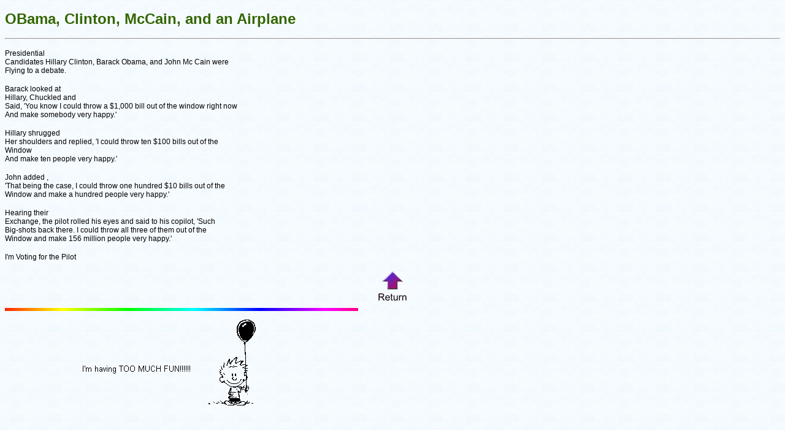

--- FILE ---
content_type: text/html
request_url: https://spiegl.org/humor/political/airplane.html
body_size: 947
content:
<HTML>
<HEAD>
	<title>OBama, Clinton, McCain, and an Airplane</title>
	<meta http-equiv="content-type" content="text/html;charset=iso-8859-1">
	<meta name="description" content="The Race">
	<meta name="keywords" content="spiegl joke mccain clinton obama airplane">
	<meta name="language" content="EN">
	<meta name="author" content="Mark C Spiegl">
	<meta name="copyright" content="Copyright (C) 2009 - Mark C Spiegl">
	<meta name="robots" content="index,follow">
	<meta name="document-classification" content="Internet">
	<meta name="document-type" content="Public">
	<meta name="document-rating" content="Safe for Kids">
	<meta name="document-distribution" content="Global">
		<link href="../../css/agl-styles.css" rel="stylesheet" type="text/css" media="all">
		<style type="text/css" media="screen"><!--
h1   { color: #360; font-size: 24px; font-family: Arial, Helvetica, Geneva, Swiss, SunSans-Regular; font-weight: bold; line-height: 30px; margin: 0.67em 0 }
p   { font-size: 12px; font-family: Arial, Helvetica, Geneva, Swiss, SunSans-Regular; line-height: 14px }
--></style>
	</HEAD>

<BODY background="../../Images/background.jpg">
		<h1>OBama, Clinton, McCain, and an Airplane</h1>
		<hr>
		<p class="parParagraph">Presidential<br>
			Candidates Hillary Clinton, Barack Obama, and John Mc Cain were<br>
			Flying to a debate.</p>
		<p class="parParagraph">Barack looked at<br>
			Hillary, Chuckled and<br>
			Said, 'You know I could throw a $1,000 bill out of the window right now<br>
				And make somebody very happy.'</p>
		<p class="parParagraph">Hillary shrugged<br>
			Her shoulders and replied, 'I could throw ten $100 bills out of the<br>
			Window<br>
				And make ten people very happy.'</p>
		<p class="parParagraph">John added ,<br>'That being the case, I could throw one hundred $10 bills out of the<br>
				Window and make a hundred people very happy.'</p>
		<p class="parParagraph">Hearing their<br>
			Exchange, the pilot rolled his eyes and said to his copilot, 'Such<br>
			Big-shots back there. I could throw all three of them out of the<br>
				Window and make 156 million people very happy.'</p>
		<p class="parParagraph">I'm Voting for the Pilot</p>
		<p class="parParagraph"></p>
		<p></p>
		<div align="center">
			<p><a href="javascript:history.back()"><img src="../../Images/Return.gif" alt="" width="46" height="48" border="0"></a></p>
			<p></p>
		</div>
		<p><img src="../../Images/calvin.gif" alt="" width="576" height="165" border="0"></p>
	</BODY>
</HTML>


--- FILE ---
content_type: text/css
request_url: https://spiegl.org/css/agl-styles.css
body_size: -12
content:
.parHeading1 /*agl rulekind: base; nickname: "Heading%201"; htmltag: h1;*/ { font-size: 30px; font-family: verdana, geneva, helvetica, arial; font-weight: bold; }
.parHeading2 /*agl rulekind: base; nickname: "Heading%202"; htmltag: h2;*/ { font-size: 22px; font-family: verdana, geneva, helvetica, arial; font-weight: bold; }
.parHeading3 /*agl rulekind: base; nickname: "Heading%203"; htmltag: h3;*/ { font-size: 18px; font-family: verdana, geneva, helvetica, arial; font-weight: bold; }
.parHeading4 /*agl rulekind: base; nickname: "Heading%204"; htmltag: h4;*/ { font-size: 16px; font-family: verdana, geneva, helvetica, arial; font-weight: bold; }
.parHeading5 /*agl rulekind: base; nickname: "Heading%205"; htmltag: h5;*/ { font-size: 14px; font-family: verdana, geneva, helvetica, arial; font-weight: bold; }
.parHeading6 /*agl rulekind: base; nickname: "Heading%206"; htmltag: h6;*/ { font-size: 12px; font-family: verdana, geneva, helvetica, arial; font-weight: bold; }
.parParagraph /*agl rulekind: base; nickname: "Paragraph"; htmltag: p;*/ { font-size: 12px; font-family: verdana, geneva, helvetica, arial; margin-top: 16px; }
